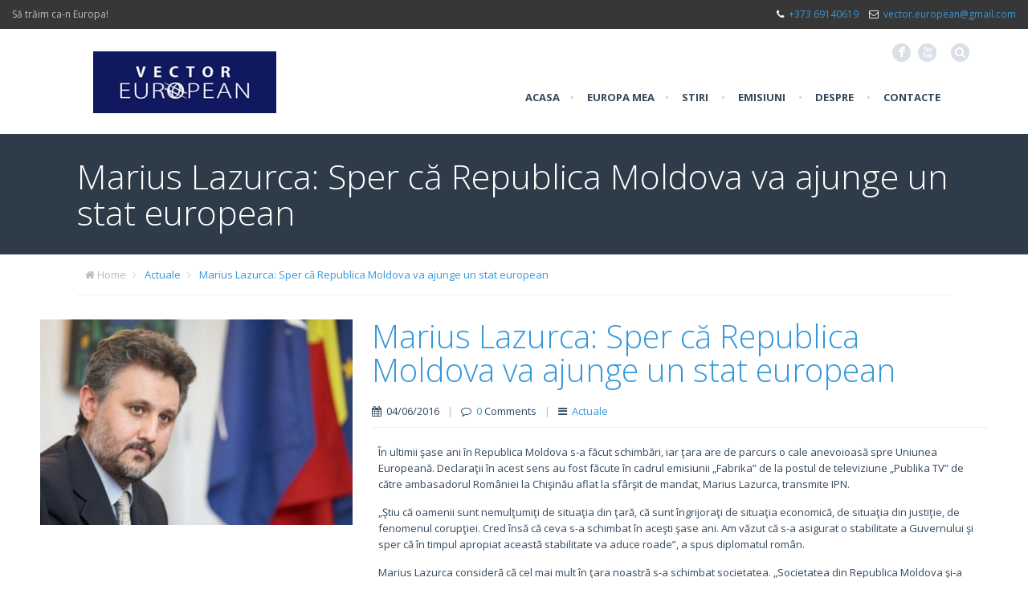

--- FILE ---
content_type: text/html; charset=UTF-8
request_url: http://vectoreuropean.md/marius-lazurca-sper-ca-republica-moldova-va-ajunge-un-stat-european/
body_size: 7976
content:
<!DOCTYPE html>
<!--[if lt IE 7 ]><html class="ie ie6" lang="en"> <![endif]-->
<!--[if IE 7 ]><html class="ie ie7" lang="en"> <![endif]-->
<!--[if IE 8 ]><html class="ie ie8" lang="en"> <![endif]-->
<!--[if (gte IE 9)|!(IE)]><!--><html lang="en-US"> <!--<![endif]-->

<!-- head -->
<head>

<!-- meta -->
<meta charset="UTF-8" />
<meta http-equiv="X-UA-Compatible" content="IE=9" />
<meta name="viewport" content="width=device-width, initial-scale=1, maximum-scale=1">
<title>Marius Lazurca: Sper că Republica Moldova va ajunge un stat european | Vector European</title>


<link rel="shortcut icon" href="http://vectoreuropean.md/wp-content/themes/rocco/images/favicon.ico" type="image/x-icon" />	

<!-- wp_head() -->
<script>
//<![CDATA[
window.mfn_slider_portfolio = { visible:4, auto:0 };
window.mfn_slider_clients = { visible:6, auto:0 };
//]]>
</script>
<link rel='dns-prefetch' href='//fonts.googleapis.com' />
<link rel='dns-prefetch' href='//s.w.org' />
<link rel="alternate" type="application/rss+xml" title="Vector European &raquo; Feed" href="http://vectoreuropean.md/feed/" />
<link rel="alternate" type="application/rss+xml" title="Vector European &raquo; Comments Feed" href="http://vectoreuropean.md/comments/feed/" />
<link rel="alternate" type="application/rss+xml" title="Vector European &raquo; Marius Lazurca: Sper că Republica Moldova va ajunge un stat european Comments Feed" href="http://vectoreuropean.md/marius-lazurca-sper-ca-republica-moldova-va-ajunge-un-stat-european/feed/" />
		<script type="text/javascript">
			window._wpemojiSettings = {"baseUrl":"https:\/\/s.w.org\/images\/core\/emoji\/13.0.0\/72x72\/","ext":".png","svgUrl":"https:\/\/s.w.org\/images\/core\/emoji\/13.0.0\/svg\/","svgExt":".svg","source":{"concatemoji":"http:\/\/vectoreuropean.md\/wp-includes\/js\/wp-emoji-release.min.js?ver=5.5.17"}};
			!function(e,a,t){var n,r,o,i=a.createElement("canvas"),p=i.getContext&&i.getContext("2d");function s(e,t){var a=String.fromCharCode;p.clearRect(0,0,i.width,i.height),p.fillText(a.apply(this,e),0,0);e=i.toDataURL();return p.clearRect(0,0,i.width,i.height),p.fillText(a.apply(this,t),0,0),e===i.toDataURL()}function c(e){var t=a.createElement("script");t.src=e,t.defer=t.type="text/javascript",a.getElementsByTagName("head")[0].appendChild(t)}for(o=Array("flag","emoji"),t.supports={everything:!0,everythingExceptFlag:!0},r=0;r<o.length;r++)t.supports[o[r]]=function(e){if(!p||!p.fillText)return!1;switch(p.textBaseline="top",p.font="600 32px Arial",e){case"flag":return s([127987,65039,8205,9895,65039],[127987,65039,8203,9895,65039])?!1:!s([55356,56826,55356,56819],[55356,56826,8203,55356,56819])&&!s([55356,57332,56128,56423,56128,56418,56128,56421,56128,56430,56128,56423,56128,56447],[55356,57332,8203,56128,56423,8203,56128,56418,8203,56128,56421,8203,56128,56430,8203,56128,56423,8203,56128,56447]);case"emoji":return!s([55357,56424,8205,55356,57212],[55357,56424,8203,55356,57212])}return!1}(o[r]),t.supports.everything=t.supports.everything&&t.supports[o[r]],"flag"!==o[r]&&(t.supports.everythingExceptFlag=t.supports.everythingExceptFlag&&t.supports[o[r]]);t.supports.everythingExceptFlag=t.supports.everythingExceptFlag&&!t.supports.flag,t.DOMReady=!1,t.readyCallback=function(){t.DOMReady=!0},t.supports.everything||(n=function(){t.readyCallback()},a.addEventListener?(a.addEventListener("DOMContentLoaded",n,!1),e.addEventListener("load",n,!1)):(e.attachEvent("onload",n),a.attachEvent("onreadystatechange",function(){"complete"===a.readyState&&t.readyCallback()})),(n=t.source||{}).concatemoji?c(n.concatemoji):n.wpemoji&&n.twemoji&&(c(n.twemoji),c(n.wpemoji)))}(window,document,window._wpemojiSettings);
		</script>
		<style type="text/css">
img.wp-smiley,
img.emoji {
	display: inline !important;
	border: none !important;
	box-shadow: none !important;
	height: 1em !important;
	width: 1em !important;
	margin: 0 .07em !important;
	vertical-align: -0.1em !important;
	background: none !important;
	padding: 0 !important;
}
</style>
	<link rel='stylesheet' id='wl-hover-pack-css-css'  href='http://vectoreuropean.md/wp-content/plugins/responsive-photo-gallery/css/hover-pack.css?ver=5.5.17' type='text/css' media='all' />
<link rel='stylesheet' id='wl-img-gallery-css-css'  href='http://vectoreuropean.md/wp-content/plugins/responsive-photo-gallery/css/img-gallery.css?ver=5.5.17' type='text/css' media='all' />
<link rel='stylesheet' id='font-awesome-5-css'  href='http://vectoreuropean.md/wp-content/plugins/responsive-photo-gallery/css/all.min.css?ver=5.5.17' type='text/css' media='all' />
<link rel='stylesheet' id='bootstrap-css'  href='http://vectoreuropean.md/wp-content/plugins/responsive-photo-gallery/css/bootstrap.min.css?ver=5.5.17' type='text/css' media='all' />
<link rel='stylesheet' id='jquery-rebox-css-css'  href='http://vectoreuropean.md/wp-content/plugins/responsive-photo-gallery/css/jquery-rebox.css?ver=5.5.17' type='text/css' media='all' />
<link rel='stylesheet' id='wp-block-library-css'  href='http://vectoreuropean.md/wp-includes/css/dist/block-library/style.min.css?ver=5.5.17' type='text/css' media='all' />
<link rel='stylesheet' id='contact-form-7-css'  href='http://vectoreuropean.md/wp-content/plugins/contact-form-7/includes/css/styles.css?ver=5.2' type='text/css' media='all' />
<link rel='stylesheet' id='DOPTG_JScrollPaneStyle-css'  href='http://vectoreuropean.md/wp-content/plugins/doptg/libraries/gui/css/jquery.jscrollpane.css?ver=5.5.17' type='text/css' media='all' />
<link rel='stylesheet' id='DOPTG_ThumbnailGalleryStyle-css'  href='http://vectoreuropean.md/wp-content/plugins/doptg/assets/gui/css/jquery.dop.ThumbnailGallery.css?ver=5.5.17' type='text/css' media='all' />
<link rel='stylesheet' id='tp_twitter_plugin_css-css'  href='http://vectoreuropean.md/wp-content/plugins/recent-tweets-widget/tp_twitter_plugin.css?ver=1.0' type='text/css' media='screen' />
<link rel='stylesheet' id='rs-plugin-settings-css'  href='http://vectoreuropean.md/wp-content/plugins/revslider/rs-plugin/css/settings.css?ver=4.6.5' type='text/css' media='all' />
<style id='rs-plugin-settings-inline-css' type='text/css'>
@import url(http://fonts.googleapis.com/css?family=Open+Sans:400,800,300,700);.tp-caption a{-webkit-transition:all 0.2s ease-out;-moz-transition:all 0.2s ease-out;-o-transition:all 0.2s ease-out;-ms-transition:all 0.2s ease-out}
</style>
<link rel='stylesheet' id='style-css'  href='http://vectoreuropean.md/wp-content/themes/rocco/style.css?ver=1.3' type='text/css' media='all' />
<link rel='stylesheet' id='prettyPhoto-css'  href='http://vectoreuropean.md/wp-content/themes/rocco/css/prettyPhoto.css?ver=1.3' type='text/css' media='all' />
<link rel='stylesheet' id='responsiveslides-css'  href='http://vectoreuropean.md/wp-content/themes/rocco/css/responsiveslides.css?ver=1.3' type='text/css' media='all' />
<link rel='stylesheet' id='jcarousel-css'  href='http://vectoreuropean.md/wp-content/themes/rocco/css/jcarousel/skin.css?ver=1.3' type='text/css' media='all' />
<link rel='stylesheet' id='jquery-ui-css'  href='http://vectoreuropean.md/wp-content/themes/rocco/css/ui/jquery.ui.all.css?ver=1.3' type='text/css' media='all' />
<link rel='stylesheet' id='responsive-css'  href='http://vectoreuropean.md/wp-content/themes/rocco/css/responsive.css?ver=1.3' type='text/css' media='all' />
<link rel='stylesheet' id='images-blue-css'  href='http://vectoreuropean.md/wp-content/themes/rocco/css/skins/blue/images.css?ver=1.3' type='text/css' media='all' />
<link rel='stylesheet' id='skin-blue-css'  href='http://vectoreuropean.md/wp-content/themes/rocco/css/skins/blue/style.css?ver=1.3' type='text/css' media='all' />
<link rel='stylesheet' id='style-php-css'  href='http://vectoreuropean.md/wp-content/themes/rocco/style.php?ver=1.3' type='text/css' media='all' />
<link rel='stylesheet' id='Open+Sans-css'  href='http://fonts.googleapis.com/css?family=Open+Sans%3A300%2C400%2C400italic%2C700&#038;ver=5.5.17' type='text/css' media='all' />
<link rel='stylesheet' id='Patua+One-css'  href='http://fonts.googleapis.com/css?family=Patua+One&#038;ver=5.5.17' type='text/css' media='all' />
<script type='text/javascript' src='http://vectoreuropean.md/wp-includes/js/jquery/jquery.js?ver=1.12.4-wp' id='jquery-core-js'></script>
<script type='text/javascript' src='http://vectoreuropean.md/wp-content/plugins/responsive-photo-gallery/js/hover-pack.js?ver=5.5.17' id='wl-hover-pack-js-js'></script>
<script type='text/javascript' src='http://vectoreuropean.md/wp-content/plugins/responsive-photo-gallery/js/jquery-rebox.js?ver=5.5.17' id='jquery-rebox-js'></script>
<script type='text/javascript' src='http://vectoreuropean.md/wp-content/plugins/doptg/libraries/js/jquery.mousewheel.js?ver=5.5.17' id='DOPTG_MouseWheelJS-js'></script>
<script type='text/javascript' src='http://vectoreuropean.md/wp-content/plugins/doptg/libraries/js/jquery.jscrollpane.min.js?ver=5.5.17' id='DOPTG_JScrollPaneJS-js'></script>
<script type='text/javascript' src='http://vectoreuropean.md/wp-content/plugins/doptg/assets/js/jquery.dop.ThumbnailGallery.js?ver=5.5.17' id='DOPTG_ThumbnailGalleryJS-js'></script>
<script type='text/javascript' src='http://vectoreuropean.md/wp-content/plugins/revslider/rs-plugin/js/jquery.themepunch.tools.min.js?ver=4.6.5' id='tp-tools-js'></script>
<script type='text/javascript' src='http://vectoreuropean.md/wp-content/plugins/revslider/rs-plugin/js/jquery.themepunch.revolution.min.js?ver=4.6.5' id='revmin-js'></script>
<link rel="https://api.w.org/" href="http://vectoreuropean.md/wp-json/" /><link rel="alternate" type="application/json" href="http://vectoreuropean.md/wp-json/wp/v2/posts/3370" /><link rel="EditURI" type="application/rsd+xml" title="RSD" href="http://vectoreuropean.md/xmlrpc.php?rsd" />
<link rel="wlwmanifest" type="application/wlwmanifest+xml" href="http://vectoreuropean.md/wp-includes/wlwmanifest.xml" /> 
<link rel='prev' title='Iulian Groza: Uniunea Vamală este mai mult o idee populistă decât o soluţie reală pentru Republica Moldova' href='http://vectoreuropean.md/iulian-groza-uniunea-vamala-este-mai-mult-o-idee-populista-decat-o-solutie-reala-pentru-republica-moldova/' />
<link rel='next' title='Asif Chaudhry: „Ce îi lipsește astăzi Moldovei este o structură de guvernare funcțională”' href='http://vectoreuropean.md/asif-chaudhry-ce-ii-lipseste-astazi-moldovei-este-o-structura-de-guvernare-functionala/' />
<meta name="generator" content="WordPress 5.5.17" />
<link rel="canonical" href="http://vectoreuropean.md/marius-lazurca-sper-ca-republica-moldova-va-ajunge-un-stat-european/" />
<link rel='shortlink' href='http://vectoreuropean.md/?p=3370' />
<link rel="alternate" type="application/json+oembed" href="http://vectoreuropean.md/wp-json/oembed/1.0/embed?url=http%3A%2F%2Fvectoreuropean.md%2Fmarius-lazurca-sper-ca-republica-moldova-va-ajunge-un-stat-european%2F" />
<link rel="alternate" type="text/xml+oembed" href="http://vectoreuropean.md/wp-json/oembed/1.0/embed?url=http%3A%2F%2Fvectoreuropean.md%2Fmarius-lazurca-sper-ca-republica-moldova-va-ajunge-un-stat-european%2F&#038;format=xml" />
<meta name="generator" content="Site Kit by Google 1.48.1" />		<script type="text/javascript">
			jQuery(document).ready(function() {
				// CUSTOM AJAX CONTENT LOADING FUNCTION
				var ajaxRevslider = function(obj) {
				
					// obj.type : Post Type
					// obj.id : ID of Content to Load
					// obj.aspectratio : The Aspect Ratio of the Container / Media
					// obj.selector : The Container Selector where the Content of Ajax will be injected. It is done via the Essential Grid on Return of Content
					
					var content = "";

					data = {};
					
					data.action = 'revslider_ajax_call_front';
					data.client_action = 'get_slider_html';
					data.token = 'fdad0ce6b2';
					data.type = obj.type;
					data.id = obj.id;
					data.aspectratio = obj.aspectratio;
					
					// SYNC AJAX REQUEST
					jQuery.ajax({
						type:"post",
						url:"http://vectoreuropean.md/wp-admin/admin-ajax.php",
						dataType: 'json',
						data:data,
						async:false,
						success: function(ret, textStatus, XMLHttpRequest) {
							if(ret.success == true)
								content = ret.data;								
						},
						error: function(e) {
							console.log(e);
						}
					});
					
					 // FIRST RETURN THE CONTENT WHEN IT IS LOADED !!
					 return content;						 
				};
				
				// CUSTOM AJAX FUNCTION TO REMOVE THE SLIDER
				var ajaxRemoveRevslider = function(obj) {
					return jQuery(obj.selector+" .rev_slider").revkill();
				};

				// EXTEND THE AJAX CONTENT LOADING TYPES WITH TYPE AND FUNCTION
				var extendessential = setInterval(function() {
					if (jQuery.fn.tpessential != undefined) {
						clearInterval(extendessential);
						if(typeof(jQuery.fn.tpessential.defaults) !== 'undefined') {
							jQuery.fn.tpessential.defaults.ajaxTypes.push({type:"revslider",func:ajaxRevslider,killfunc:ajaxRemoveRevslider,openAnimationSpeed:0.3});   
							// type:  Name of the Post to load via Ajax into the Essential Grid Ajax Container
							// func: the Function Name which is Called once the Item with the Post Type has been clicked
							// killfunc: function to kill in case the Ajax Window going to be removed (before Remove function !
							// openAnimationSpeed: how quick the Ajax Content window should be animated (default is 0.3)
						}
					}
				},30);
			});
		</script>
		<link rel="stylesheet" href="http://vectoreuropean.md/wp-content/themes/rocco/css/custom.css?ver=1.3" media="all" />

<!--[if lt IE 9]>
<script src="http://html5shiv.googlecode.com/svn/trunk/html5.js"></script>
<![endif]-->
<!--[if lte IE 8]>
<link rel="stylesheet" href="http://vectoreuropean.md/wp-content/themes/rocco/css/ie8.css" />
<![endif]-->

</head>

<!-- body -->
<body class="post-template-default single single-post postid-3370 single-format-standard  sticky-header layout-full-width">
	
	<!-- #Wrapper -->
	<div id="Wrapper">

		<!-- #top_bar -->
				<div id="top_bar">
			<p class="slogan">Să trăim ca-n Europa!</p>			<div class="contact_info">
				<p class="phone"><i class="icon-phone"></i><a href="tel:+373 69140619">+373 69140619</a></p>				<p class="mail"><i class="icon-envelope-alt"></i><a href="mailto:vector.european@gmail.com">vector.european@gmail.com</a></p>			</div>
		</div>
				
		<!-- .header_placeholder 4sticky  -->
		<div class="header_placeholder"></div>

		<!-- #Header -->
		<header id="Header">

			<div class="container">
				<div class="column one">

					<div class="addons">
						
						
						<form method="get" id="searchform" action="http://vectoreuropean.md/">
							<a class="icon" href="#"><i class="icon-search"></i></a>
							<input type="text" class="field" name="s" id="s" placeholder="Enter your search" />
							<input type="submit" class="submit" value="" style="display:none;" />
						</form>
											
						<!-- .social -->
						<div class="social">
							<ul>
								<li class="facebook"><a target="_blank" href="http://www.facebook.com/vectorul.european" title="Facebook">F</a></li>																
																								<li class="youtube"><a target="_blank" href="http://www.youtube.com/channel/UCIIcQpFbZEOaS-gfMY54tEg" title="YouTube">X</a></li>																																							</ul>
						</div>
						
											
					</div>
					
					<!-- .logo -->
					<div class="logo">
												<a id="logo" href="http://vectoreuropean.md" title="Vector European">
							<img class="scale-with-grid" src="http://vectoreuropean.md/wp-content/uploads/2015/03/logo.png" alt="Vector European" />
						</a>
											</div>
					
					<!-- #menu -->
					<nav id="menu" class="menu-menu-container"><ul id="menu-menu" class="menu"><li id="menu-item-40" class="menu-item menu-item-type-custom menu-item-object-custom menu-item-home menu-item-40"><a href="http://vectoreuropean.md/">Acasa</a></li>
<li id="menu-item-69" class="menu-item menu-item-type-taxonomy menu-item-object-category menu-item-69"><a href="http://vectoreuropean.md/category/europa-mea/">Europa mea</a></li>
<li id="menu-item-235" class="menu-item menu-item-type-custom menu-item-object-custom menu-item-has-children menu-item-235"><a href="#">Stiri</a>
<ul class="sub-menu">
	<li id="menu-item-236" class="menu-item menu-item-type-taxonomy menu-item-object-category current-post-ancestor current-menu-parent current-post-parent menu-item-236"><a href="http://vectoreuropean.md/category/actuale/">Actuale</a></li>
	<li id="menu-item-117" class="menu-item menu-item-type-taxonomy menu-item-object-category menu-item-117"><a href="http://vectoreuropean.md/category/ue-rm/">UE si RM</a></li>
	<li id="menu-item-70" class="menu-item menu-item-type-taxonomy menu-item-object-category menu-item-70"><a href="http://vectoreuropean.md/category/intre-est-si-vest/">Intre Est si Vest</a></li>
</ul>
</li>
<li id="menu-item-75" class="menu-item menu-item-type-taxonomy menu-item-object-category menu-item-has-children menu-item-75"><a href="http://vectoreuropean.md/category/emisiuni/">Emisiuni</a>
<ul class="sub-menu">
	<li id="menu-item-79" class="menu-item menu-item-type-taxonomy menu-item-object-category menu-item-79"><a href="http://vectoreuropean.md/category/emisiuni/vector-european/">Vector European</a></li>
	<li id="menu-item-76" class="menu-item menu-item-type-taxonomy menu-item-object-category menu-item-76"><a href="http://vectoreuropean.md/category/emisiuni/1989-toamna-natiunilor/">1989 Toamna Natiunilor</a></li>
	<li id="menu-item-77" class="menu-item menu-item-type-taxonomy menu-item-object-category menu-item-77"><a href="http://vectoreuropean.md/category/emisiuni/de-la-cortina-de-fier-la-libera-circulatie/">De la cortina de fier la libera circulatie</a></li>
	<li id="menu-item-78" class="menu-item menu-item-type-taxonomy menu-item-object-category menu-item-78"><a href="http://vectoreuropean.md/category/emisiuni/noi-si-lumea/">Noi si Lumea</a></li>
	<li id="menu-item-155" class="menu-item menu-item-type-taxonomy menu-item-object-category menu-item-155"><a href="http://vectoreuropean.md/category/emisiuni/altele/">Altele</a></li>
</ul>
</li>
<li id="menu-item-157" class="menu-item menu-item-type-custom menu-item-object-custom menu-item-has-children menu-item-157"><a href="#">Despre</a>
<ul class="sub-menu">
	<li id="menu-item-312" class="menu-item menu-item-type-post_type menu-item-object-page menu-item-312"><a href="http://vectoreuropean.md/despre/">Despre Vector European</a></li>
	<li id="menu-item-156" class="menu-item menu-item-type-taxonomy menu-item-object-category menu-item-156"><a href="http://vectoreuropean.md/category/anunturi-si-publicitate/">Anunturi si Publicitate</a></li>
	<li id="menu-item-71" class="menu-item menu-item-type-post_type menu-item-object-page menu-item-71"><a href="http://vectoreuropean.md/intrebari-frecvente/">Intrebari Frecvente</a></li>
	<li id="menu-item-72" class="menu-item menu-item-type-post_type menu-item-object-page menu-item-72"><a href="http://vectoreuropean.md/galerie-foto/">Galerie foto</a></li>
</ul>
</li>
<li id="menu-item-111" class="menu-item menu-item-type-post_type menu-item-object-page menu-item-111"><a href="http://vectoreuropean.md/contacte/">Contacte</a></li>
</ul></nav>	
					<a class="responsive-menu-toggle" href="#"><i class='icon-reorder'></i></a>

				</div>		
			</div>
			
		</header>
		
		<div id="Subheader" ><div class="container"><div class="column one"><h1 class="title">Marius Lazurca: Sper că Republica Moldova va ajunge un stat european</h1></div></div></div><div id="Breadcrumbs"><div class="container"><div class="column one"><ul class="breadcrumbs"><li class="home"><i class="icon-home"></i> <a href="http://vectoreuropean.md">Home</a> <span><i class="icon-angle-right"></i></span></li><li><a href="http://vectoreuropean.md/category/actuale/">Actuale</a> <span><i class="icon-angle-right"></i></span></li><li><a href="http://vectoreuropean.md/marius-lazurca-sper-ca-republica-moldova-va-ajunge-un-stat-european/">  Marius Lazurca: Sper că Republica Moldova va ajunge un stat european</a></li></ul></div></div></div>
<!-- #Content -->
<div id="Content">
	<div class="content_wrapper clearfix">

		<!-- .sections_group -->
		<div class="sections_group">
			
<div id="post-3370" class="clearfix post post-3370 type-post status-publish format-standard has-post-thumbnail hentry category-actuale tag-marius-lazurca tag-moldova">
	
	<div class="photo"><a rel="prettyPhoto" href="http://vectoreuropean.md/wp-content/uploads/2016/05/Marius-Lazurca-1024x577.jpg"><img width="566" height="372" src="http://vectoreuropean.md/wp-content/uploads/2016/05/Marius-Lazurca-566x372.jpg" class="scale-with-grid wp-post-image" alt="" loading="lazy" /></a></div>	
	<div class="desc">
		
		<h3>Marius Lazurca: Sper că Republica Moldova va ajunge un stat european</h3>
		
		<div class="meta">
			<div class="date"><i class="icon-calendar"></i> 04/06/2016</div><span class="sep">|</span><div class="comments"><i class="icon-comment-alt"></i> <a href="http://vectoreuropean.md/marius-lazurca-sper-ca-republica-moldova-va-ajunge-un-stat-european/#respond">0</a> Comments</div><span class="sep">|</span><div class="category"><i class="icon-reorder"></i> <a href="http://vectoreuropean.md/category/actuale/" rel="category tag">Actuale</a></div>		</div>
			
		<div class="post_content">
		
			<div class="section the_content"><div class="section_wrapper"><div class="the_content_wrapper"><p>În ultimii şase ani în Republica Moldova s-a făcut schimbări, iar ţara are de parcurs o cale anevoioasă spre Uniunea Europeană. Declaraţii în acest sens au fost făcute în cadrul emisiunii „Fabrika” de la postul de televiziune „Publika TV” de către ambasadorul României la Chişinău aflat la sfârşit de mandat, Marius Lazurca, transmite IPN.</p>
<p>„Ştiu că oamenii sunt nemulţumiţi de situaţia din ţară, că sunt îngrijoraţi de situaţia economică, de situaţia din justiţie, de fenomenul corupţiei. Cred însă că ceva s-a schimbat în aceşti şase ani. Am văzut că s-a asigurat o stabilitate a Guvernului şi sper că în timpul apropiat această stabilitate va aduce roade”, a spus diplomatul român.</p>
<p>Marius Lazurca consideră că cel mai mult în ţara noastră s-a schimbat societatea. „Societatea din Republica Moldova şi-a făcut auzită vocea, este o societate care după 7 aprilie 2009 a susţinut şi a însoţit guvernele pro-europene, o societate care este îngrijorată de ce se petrece în ţară. Această societate a devenit mai lucidă. Sper, cândva Republica Moldova va atinge perspectiva europeană, adică va deveni ţară candidat, iar capătul acestui parcurs, care va fi unul lung şi anevoios, va fi aderarea la UE”.</p>
<p>Marius Lazurca consideră că mandatul său de ambasador în Republica Moldova a fost unul dificil, însă rodnic. „A fost o misiune în care am intrat brunet, dar din care am ieşit gri. Dar nu sunt dezamăgit”, a spus Lazurca.</p>
<p>Sursa: ipn.md</p>
</div></div></div>			
		</div>
		
		<div class="footer">
			<p class="tags"><i class="icon-tags"></i> <a href="http://vectoreuropean.md/tag/marius-lazurca/" rel="tag"><span>Marius Lazurca,</span></a> <a href="http://vectoreuropean.md/tag/moldova/" rel="tag"><span>Moldova</span></a> </p>		</div>

	</div>

</div>

<div class="section section-post-footer">
	<div class="section_wrapper clearfix">
		<div class="column one comments">
					
<div id="comments">
	
	
		<div id="respond" class="comment-respond">
		<h3 id="reply-title" class="comment-reply-title">Leave a Reply <small><a rel="nofollow" id="cancel-comment-reply-link" href="/marius-lazurca-sper-ca-republica-moldova-va-ajunge-un-stat-european/#respond" style="display:none;">Cancel reply</a></small></h3><form action="http://vectoreuropean.md/wp-comments-post.php" method="post" id="commentform" class="comment-form"><p class="comment-notes"><span id="email-notes">Your email address will not be published.</span></p><p class="comment-form-comment"><label for="comment">Comment</label> <textarea id="comment" name="comment" cols="45" rows="8" maxlength="65525" required="required"></textarea></p><p class="comment-form-author"><label for="author">Name</label> <input id="author" name="author" type="text" value="" size="30" maxlength="245" /></p>
<p class="comment-form-email"><label for="email">Email</label> <input id="email" name="email" type="text" value="" size="30" maxlength="100" aria-describedby="email-notes" /></p>
<p class="comment-form-url"><label for="url">Website</label> <input id="url" name="url" type="text" value="" size="30" maxlength="200" /></p>
<p class="comment-form-cookies-consent"><input id="wp-comment-cookies-consent" name="wp-comment-cookies-consent" type="checkbox" value="yes" /> <label for="wp-comment-cookies-consent">Save my name, email, and website in this browser for the next time I comment.</label></p>
<p class="form-submit"><input name="submit" type="submit" id="submit" class="submit" value="Post Comment" /> <input type='hidden' name='comment_post_ID' value='3370' id='comment_post_ID' />
<input type='hidden' name='comment_parent' id='comment_parent' value='0' />
</p><p style="display: none;"><input type="hidden" id="akismet_comment_nonce" name="akismet_comment_nonce" value="99b1bad597" /></p><p style="display: none !important;"><label>&#916;<textarea name="ak_hp_textarea" cols="45" rows="8" maxlength="100"></textarea></label><input type="hidden" id="ak_js" name="ak_js" value="54"/><script>document.getElementById( "ak_js" ).setAttribute( "value", ( new Date() ).getTime() );</script></p></form>	</div><!-- #respond -->
	
</div><!-- #comments -->
		</div>
	</div>
</div>		</div>
		
		<!-- .four-columns - sidebar -->
		
			
	</div>
</div>


	<!-- #Footer -->		
	<footer id="Footer" class="clearfix">
	
		<!-- .Our_clients_slider -->
			
		<div class="widgets_wrapper">
			<div class="container">
								
						
			</div>
		</div>

		<div class="copyrights">
			<div class="container">
				<div class="column one">

					<p>
						<span class="copy">&copy; 2026 <strong>Vector European</strong>. Toate drepturile sunt rezervate.</span>
						<span class="author">Created by <a target="_blank" rel="nofollow" href="http://evomio.com">Evomio</a>.</span>
					</p>
					<div class="social">
						<ul>
							<li class="facebook"><a target="_blank" href="http://www.facebook.com/vectorul.european" title="Facebook">F</a></li>																												<li class="youtube"><a target="_blank" href="http://www.youtube.com/channel/UCIIcQpFbZEOaS-gfMY54tEg" title="YouTube">X</a></li>																																		</ul>
					</div>									

				</div>
			</div>
		</div>
		
	</footer>

</div>

	
<!-- wp_footer() -->
<script type='text/javascript' src='http://vectoreuropean.md/wp-content/plugins/responsive-photo-gallery/js/lightbox-script.js?ver=5.5.17' id='lightbox-script2-js'></script>
<script type='text/javascript' id='contact-form-7-js-extra'>
/* <![CDATA[ */
var wpcf7 = {"apiSettings":{"root":"http:\/\/vectoreuropean.md\/wp-json\/contact-form-7\/v1","namespace":"contact-form-7\/v1"}};
/* ]]> */
</script>
<script type='text/javascript' src='http://vectoreuropean.md/wp-content/plugins/contact-form-7/includes/js/scripts.js?ver=5.2' id='contact-form-7-js'></script>
<script type='text/javascript' src='http://vectoreuropean.md/wp-includes/js/jquery/ui/core.min.js?ver=1.11.4' id='jquery-ui-core-js'></script>
<script type='text/javascript' src='http://vectoreuropean.md/wp-includes/js/jquery/ui/widget.min.js?ver=1.11.4' id='jquery-ui-widget-js'></script>
<script type='text/javascript' src='http://vectoreuropean.md/wp-includes/js/jquery/ui/mouse.min.js?ver=1.11.4' id='jquery-ui-mouse-js'></script>
<script type='text/javascript' src='http://vectoreuropean.md/wp-includes/js/jquery/ui/sortable.min.js?ver=1.11.4' id='jquery-ui-sortable-js'></script>
<script type='text/javascript' src='http://vectoreuropean.md/wp-includes/js/jquery/ui/tabs.min.js?ver=1.11.4' id='jquery-ui-tabs-js'></script>
<script type='text/javascript' src='http://vectoreuropean.md/wp-includes/js/jquery/ui/accordion.min.js?ver=1.11.4' id='jquery-ui-accordion-js'></script>
<script type='text/javascript' src='http://vectoreuropean.md/wp-content/themes/rocco/js/sliders/responsiveslides.js?ver=1.3' id='jquery-responsiveslides-js'></script>
<script type='text/javascript' src='http://vectoreuropean.md/wp-content/themes/rocco/js/sliders/jquery.jcarousel.min.js?ver=1.3' id='jquery-jcarousel-min-js'></script>
<script type='text/javascript' src='http://vectoreuropean.md/wp-content/themes/rocco/js/mfn.menu.js?ver=1.3' id='jquery-mfn-menu-js'></script>
<script type='text/javascript' src='http://vectoreuropean.md/wp-content/themes/rocco/js/jquery.plugins.js?ver=1.3' id='jquery-plugins-js'></script>
<script type='text/javascript' src='http://vectoreuropean.md/wp-content/themes/rocco/js/scripts.js?ver=1.3' id='jquery-scripts-js'></script>
<script type='text/javascript' src='http://vectoreuropean.md/wp-includes/js/wp-embed.min.js?ver=5.5.17' id='wp-embed-js'></script>

</body>
</html>